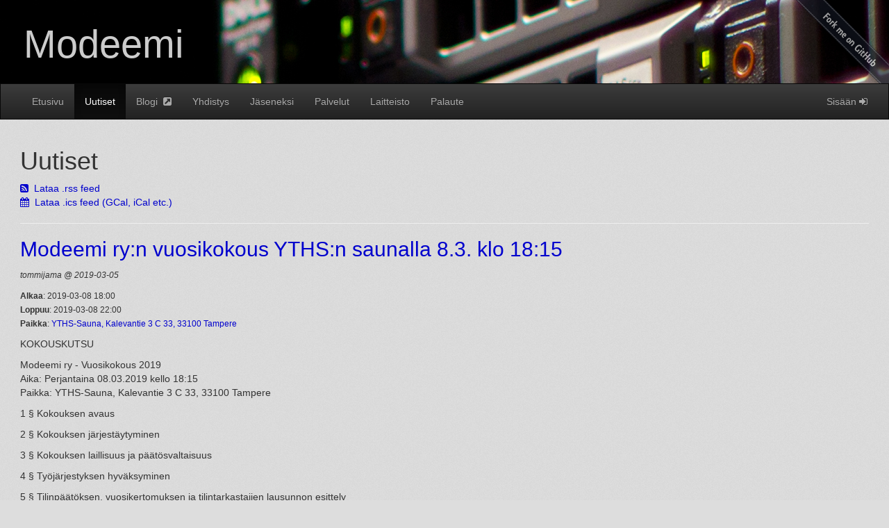

--- FILE ---
content_type: text/html; charset=utf-8
request_url: https://modeemi.fi/uutiset/78/
body_size: 8653
content:




<!DOCTYPE html>
<html lang="fi">
<head>
    <title>Modeemi ry uutiset</title>
    
        <meta charset="utf-8" />
        <meta name="viewport" content="width=device-width, initial-scale=1" />
        <meta name="google-site-verification" content="Z7gaVVWmpZl9-SEy4mUPSYxbvyGYJNBiXME7lxZgh1k" />
        <meta name="author" content="Modeemi ry - ATK-alan harrastajien yhdistys">
        <meta name="description" content="Modeemi ry - ATK-alan harrastajien yhdistys, joka on vuodesta 1977 edistänyt Suomen tietokoneharrastajien verkostoitumista Tampereelta, TTY:ltä." />
        
            <meta property="fb:app_id" content="1873518479587564" />
            <meta property="og:type" content="website" />
            <meta property="og:title" content="Modeemi ry uutiset" />
            <meta property="og:description" content="Modeemi ry - ATK-alan harrastajien yhdistys" />
            <meta property="og:url" content="https://www.modeemi.fi/uutiset/78/" />
            <meta property="og:image" content="https://www.modeemi.fi/static/logo/logo.png" />
        
    
    
        <link rel="canonical" href="https://www.modeemi.fi/uutiset/78/" />

        <link rel="stylesheet" href="https://cdnjs.cloudflare.com/ajax/libs/twitter-bootstrap/3.3.7/css/bootstrap.css" integrity="sha256-fmMNkMcjSw3xcp9iuPnku/ryk9kaWgrEbfJfKmdZ45o=" crossorigin="anonymous" />
        <link rel="stylesheet" href="https://cdnjs.cloudflare.com/ajax/libs/twitter-bootstrap/3.3.7/css/bootstrap-theme.css" integrity="sha256-xOpS+e/dER8z72w+qryCieOGysQI8cELAVt3MHG0phY=" crossorigin="anonymous" />
        <link rel="stylesheet" href="https://cdnjs.cloudflare.com/ajax/libs/font-awesome/4.7.0/css/font-awesome.css" integrity="sha256-NuCn4IvuZXdBaFKJOAcsU2Q3ZpwbdFisd5dux4jkQ5w=" crossorigin="anonymous" />
        <link rel="stylesheet" href="https://cdnjs.cloudflare.com/ajax/libs/datatables/1.10.19/css/dataTables.bootstrap.css" integrity="sha256-Q+x64zyaIbaTWUmjS87njt7p+Vod9DQwNAAG2RDFJzo=" crossorigin="anonymous" />

        <link type="image/x-icon" rel="icon" href="/static/icon/favicon.ico" />
        <link rel="icon" type="image/png" sizes="57x57" href="/static/icon/apple-touch-icon-57x57.png">
        <link rel="icon" type="image/png" sizes="72x72" href="/static/icon/apple-touch-icon-72x72.png">
        <link rel="icon" type="image/png" sizes="76x76" href="/static/icon/apple-touch-icon-76x76.png">
        <link rel="icon" type="image/png" sizes="114x114" href="/static/icon/apple-touch-icon-114x114.png">
        <link rel="icon" type="image/png" sizes="120x120" href="/static/icon/apple-touch-icon-120x120.png">
        <link rel="icon" type="image/png" sizes="144x144" href="/static/icon/apple-touch-icon-144x144.png">
        <link rel="icon" type="image/png" sizes="152x152" href="/static/icon/apple-touch-icon-152x152.png">
        <link rel="icon" type="image/png" sizes="180x180" href="/static/icon/apple-touch-icon-180x180.png">

        <link type="text/css" rel="stylesheet"  href="/static/css/modeemi.css" />
    
</head>

<body>



<!-- Picture, hidden with phones and other very small displays -->
<div class="header hidden-xs">
    <a href="https://github.com/modeemi/website"><img id="ribbon" src="/static/image/ribbon.png" alt="Fork me on GitHub" title="Fork me on GitHub" width="149" height="149"></a>
    <span>Modeemi</span>
</div>

<!-- Responsive navigation -->
<nav class="navbar navbar-inverse">
    <div class="container-fluid">
        <!-- Brand and toggle get grouped for better mobile display -->
        <div class="navbar-header">
            <button type="button" class="navbar-toggle collapsed" data-toggle="collapse" data-target="#navbar-collapse">
                <span class="sr-only">Toggle navigation</span>
                <span class="icon-bar"></span>
                <span class="icon-bar"></span>
                <span class="icon-bar"></span>
            </button>
            <span class="navbar-brand hidden-sm hidden-md">Modeemi</span>
        </div>

        <!-- Collect the nav links, forms, and other content for toggling -->
        <div class="collapse navbar-collapse disabled" id="navbar-collapse">
            <ul class="nav navbar-nav">
                <li class=""><a class="navbar-item" href="/">Etusivu</a></li>
                <li class="active"><a class="navbar-item" href="/uutiset/">Uutiset</a></li>
                <li><a class="navbar-item" href="http://blog.modeemi.fi">Blogi&nbsp;&nbsp;<i class="fa fa-external-link-square"></i></a></li>
                <li class=""><a class="navbar-item" href="/ry/">Yhdistys</a></li>
                <li class=""><a class="navbar-item" href="/jaseneksi/">Jäseneksi</a></li>
                <li class=""><a class="navbar-item" href="/palvelut/">Palvelut</a></li>
                <li class=""><a class="navbar-item" href="/laitteisto/">Laitteisto</a></li>
                <li class=""><a class="navbar-item" href="/palaute/">Palaute</a></li>
                
                
            </ul>

            <ul class="nav navbar-nav navbar-right">
                
                    <li><a rel="nofollow" class="navbar-item" title="Sisäänkirjautuminen" href="/tili/sisaan/">Sisään <span class="fa fa-sign-in"></span></a></li>
                

                
            </ul>
        </div> <!-- /.navbar-collapse -->
    </div> <!-- /.container-fluid -->
</nav>

<div class="container-fluid">
    
<h1>Uutiset</h1>
<p class="news-header-link">
    <a href="/feed/uutiset.rss"><span class="fa fa-rss-square"></span>&nbsp;&nbsp;Lataa .rss feed</a>
    <br />
    <a href="/feed/uutiset.ics"><span class="fa fa-calendar"></span>&nbsp;&nbsp;Lataa .ics feed (GCal, iCal etc.)</a>
</p>




<div>
    <hr />
    <h2><a href="/uutiset/78/">Modeemi ry:n vuosikokous YTHS:n saunalla 8.3. klo 18:15</a></h2>
    <p><i><small>tommijama @ <time datetime="2019-03-05">2019-03-05</time></small></i></p>
    
    <p>
        
        <small><b>Alkaa</b>: 2019-03-08 18:00</small>
        
        
        <br />
        <small><b>Loppuu</b>: 2019-03-08 22:00</small>
        
        
        <br />
        <small><b>Paikka</b>: <a href="https://www.google.com/maps/search/YTHS-Sauna,+Kalevantie+3+C+33,+33100+Tampere">YTHS-Sauna, Kalevantie 3 C 33, 33100 Tampere</a></small>
        
    </p>
    

    <p>KOKOUSKUTSU</p>
<p>Modeemi ry - Vuosikokous 2019<br>
Aika: Perjantaina 08.03.2019 kello 18:15<br>
Paikka: YTHS-Sauna, Kalevantie 3 C 33, 33100 Tampere</p>
<p>1 § Kokouksen avaus</p>
<p>2 § Kokouksen järjestäytyminen</p>
<p>3 § Kokouksen laillisuus ja päätösvaltaisuus</p>
<p>4 § Työjärjestyksen hyväksyminen</p>
<p>5 § Tilinpäätöksen, vuosikertomuksen ja tilintarkastajien lausunnon esittely</p>
<p>6 § Tilinpäätöksen vahvistaminen, tili- ja vastuuvapauden myöntäminen hallitukselle ja muille vastuuvelvollisille</p>
<p>7 § Toimintasuunnitelman ja talousarvion vahvistaminen</p>
<p>8 § Kokouksen päättäminen</p>
</div>


</div>

<footer>
    <div class="col-xs-12 text-center">
        <hr />
        <p>&copy; Modeemi ry 2014-2026 (BSD Licensed) &middot; Version <a href="https://github.com/modeemi/website/commit/c9b517f68c60cfa5802d09e74877bdb3146baba9">c9b517f68c60cfa5802d09e74877bdb3146baba9</a> &middot; Network service provided by <a href="https://www.csc.fi/">CSC</a>, no ads or commercial use allowed.</p>
        <a href="https://www.debian.org/"><img class="poweredbybadge" src="/static/logo/debian.png" height="45" width="110" alt="Powered by Debian." /></a>
        <a href="https://www.python.org/"><img class="poweredbybadge" src="/static/logo/python.png" height="45" width="111" alt="Powered by Python." /></a>
        <a href="https://www.djangoproject.com/"><img class="poweredbybadge" src="/static/logo/django.png" height="45" width="106" alt="Powered by Django." /></a>
        <a href="https://www.postgresql.org/"><img class="poweredbybadge" src="/static/logo/postgresql.png" height="45" width="84" alt="Powered by PostgreSQL." /></a>
    </div>
</footer>


    <script src="https://cdnjs.cloudflare.com/ajax/libs/jquery/3.4.1/jquery.js" integrity="sha256-WpOohJOqMqqyKL9FccASB9O0KwACQJpFTUBLTYOVvVU=" crossorigin="anonymous"></script>
    <script src="https://cdnjs.cloudflare.com/ajax/libs/twitter-bootstrap/3.3.7/js/bootstrap.js" integrity="sha256-Cr6N6zNN4bp0OwTQOZ6Z66M2r+2dpy/EwKMCyZ+SOMg=" crossorigin="anonymous"></script>
    <script src="https://cdnjs.cloudflare.com/ajax/libs/datatables/1.10.19/js/jquery.dataTables.js" integrity="sha256-BFIKaFl5uYR8kP6wcRxaAqJpfZfC424TBccBBVjVzuY=" crossorigin="anonymous"></script>
    <script src="https://cdnjs.cloudflare.com/ajax/libs/datatables/1.10.19/js/dataTables.bootstrap.js" integrity="sha256-tJIoHA64cNe60LQ0mux9ILw+9cLD+RobM7arU7vNlJk=" crossorigin="anonymous"></script>


</body>
</html>


--- FILE ---
content_type: text/css; charset="utf-8"
request_url: https://modeemi.fi/static/css/modeemi.css
body_size: 1985
content:
@charset "utf-8";

/* General page styles, including sticky footer */
html {
    position: relative;
    min-height: 100%;
}
body {
    background: #dddddd url("../image/background.png");
    margin: 0 0 140px;
}
footer {
    position: absolute;
    left: 0;
    bottom: 0;
    height: 160px;
    width: 100%;
}

/* Navigation */
nav.navbar {
    border-radius: 0;
}
@media (min-width: 768px) {
    .navbar-header {
        display: none;
    }
}
.navbar-brand {
    color: #dddddd !important;
}
.navbar-brand:hover {
    cursor: default;
}
.navbar-brand {
    transition: text-shadow 500ms linear;
    -moz-transition: text-shadow 500ms linear;
    -webkit-transition: text-shadow 500ms linear;
}

.navbar-inverse .nav > li > a {
    color: #aaaaaa;
}

.navbar-item {
    transition: color 250ms linear;
    -moz-transition: color 250ms linear;
    -webkit-transition: color 250ms linear;
}

@media (min-width: 768px) and (max-width: 970px) {
    .nav > li > a {
        padding-right: 10px;
        padding-left: 10px;
    }
}

/* The main header for the whole page with image background */
@media (min-width: 768px) {
    div.header {
        height: 120px;
        overflow-x: hidden;
        overflow-y: hidden;
        background: #000000 url("../image/header.png");
    }
}
div.header span {
    color: #cccccc;
    font-size: 4em;
    cursor: default;
    position: absolute;
    margin-top: 0.42em;
    margin-left: 0.6em;
}
div.header a:hover {
    text-decoration: none;
}
div.header img#ribbon {
    opacity: 0.666;
    position: absolute;
    top: 0;
    right: 0;
    border: 0;

    transition: opacity 250ms linear;
    -moz-transition: opacity 250ms linear;
    -webkit-transition: opacity 250ms linear;
}
div.header img#ribbon:hover {
    opacity: 1.000;
}
@media(min-width: 768px) {
    body > div.container-fluid {
        margin: 1em;
    }
}

a {
    color: mediumblue;
}

a:hover, a:active {
    color: darkblue;
}

.btn {
    width: 100%;
}

/* Equipment */
th.equipment-header {
    padding-left: 0 !important;
}

/* Footer */
img.poweredbybadge {
    opacity: 0.666;
    border: 0;

    transition: opacity 250ms linear;
    -moz-transition: opacity 250ms linear;
    -webkit-transition: opacity 250ms linear;
}
img.poweredbybadge:hover {
    opacity: 1.000;
}
